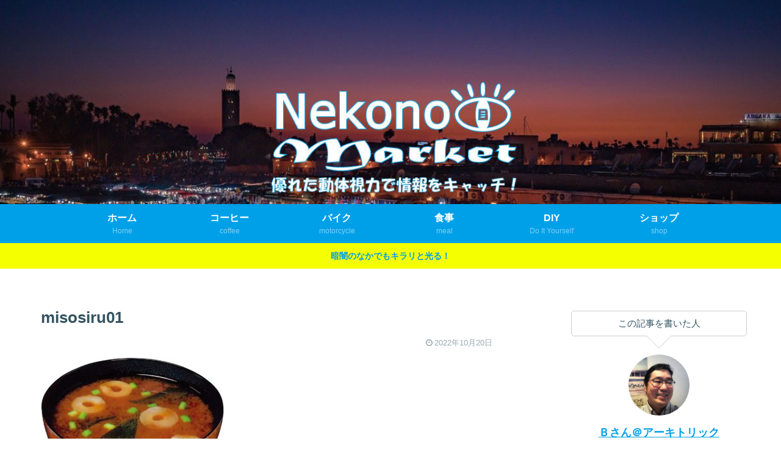

--- FILE ---
content_type: text/html; charset=utf-8
request_url: https://www.google.com/recaptcha/api2/aframe
body_size: 267
content:
<!DOCTYPE HTML><html><head><meta http-equiv="content-type" content="text/html; charset=UTF-8"></head><body><script nonce="I0wpQuBubO1wlx9mEzNZpw">/** Anti-fraud and anti-abuse applications only. See google.com/recaptcha */ try{var clients={'sodar':'https://pagead2.googlesyndication.com/pagead/sodar?'};window.addEventListener("message",function(a){try{if(a.source===window.parent){var b=JSON.parse(a.data);var c=clients[b['id']];if(c){var d=document.createElement('img');d.src=c+b['params']+'&rc='+(localStorage.getItem("rc::a")?sessionStorage.getItem("rc::b"):"");window.document.body.appendChild(d);sessionStorage.setItem("rc::e",parseInt(sessionStorage.getItem("rc::e")||0)+1);localStorage.setItem("rc::h",'1769820061570');}}}catch(b){}});window.parent.postMessage("_grecaptcha_ready", "*");}catch(b){}</script></body></html>